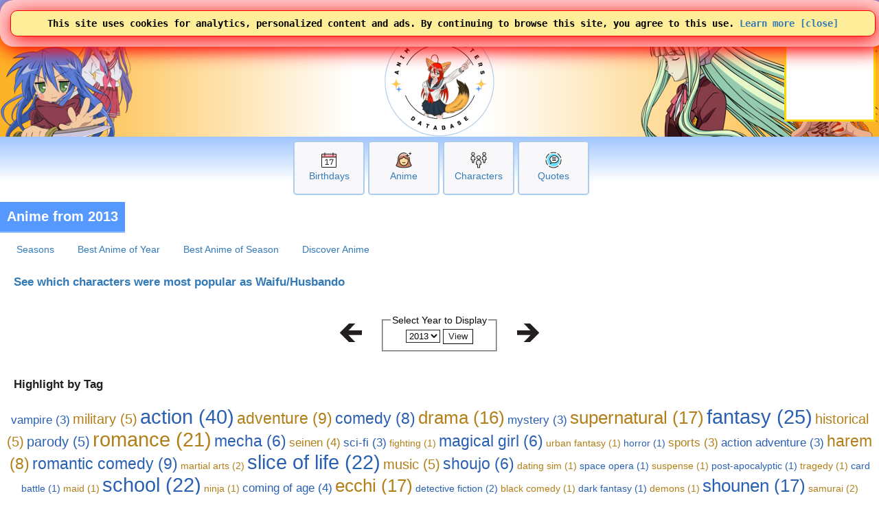

--- FILE ---
content_type: text/html; charset=UTF-8
request_url: https://www.animecharactersdatabase.com/animebyyear.php?year=2013
body_size: 77257
content:
<!doctype html>
<html LANG=en>
 <head>
  <title>Anime 2013</title>
  
  <link rel="stylesheet" media="all" href="acdb.css?v20260111-011">
  <script type="text/javascript" SRC="acdb.js?v=v20260111-011"></script>
  
  <meta name="description" content="Identify and discover animated characters through our visual search; mini-games, quotes, cosplay and more! Claim an anime girl as your waifu." />
  <meta name="keywords" content="cosplay, anime, manga, videogames, cosplaygirl, cosplayboy, cosplaying, anime girl, anime girls, anime characters, anime hair, anime eyes, anime boy, waifu, husbando, acdb, Anime, Characters" />
  <meta http-equiv="CONTENT-TYPE" content="text/html; charset=utf-8" />


<!-- generics -->
<link rel="icon" href="/img/2025logo-32.png" sizes="32x32">
<link rel="icon" href="/img/2025logo-57.png" sizes="57x57">
<link rel="icon" href="/img/2025logo-76.png" sizes="76x76">
<link rel="icon" href="/img/2025logo-96.png" sizes="96x96">
<link rel="icon" href="/img/2025logo-128.png" sizes="128x128">
<link rel="icon" href="/img/2025logo-192.png" sizes="192x192">
<link rel="icon" href="/img/2025logo-228.png" sizes="228x228">

<!-- Android -->
<link rel="shortcut icon" sizes="196x196" href="/img/2025logo-196.png">

<!-- iOS -->
<link rel="apple-touch-icon" href="/img/2025logo-120.png" sizes="120x120">
<link rel="apple-touch-icon" href="/img/2025logo-152.png" sizes="152x152">
<link rel="apple-touch-icon" href="/img/2025logo-180.png" sizes="180x180">

<!-- Windows 8 IE 10-->
<meta name="msapplication-TileColor" content="#FFFFFF">
<meta name="msapplication-TileImage" content="/img/2025logo-144.png">


<!-- Google tag (gtag.js) -->
<script async src="https://www.googletagmanager.com/gtag/js?id=G-GP1B81CZQH"></script>
<script>
  window.dataLayer = window.dataLayer || [];
  function gtag(){dataLayer.push(arguments);}
  gtag('js', new Date());

  gtag('config', 'G-GP1B81CZQH');
  gtag('set', 'allow_google_signals', true);
</script>

  <meta name="viewport" content="width=device-width,initial-scale=1" />
  <meta property="og:image" content="/img/2025logo-228.png" />
  
<style type="text/css">
div.mainlogo {
position:relative;
height:200px;
background:url(https://www.animecharactersdatabase.com/bg/2025-acdb-160logo.png) center top no-repeat;
padding:0 5px;
}

@media all and (min-width: 600px) {
div.mainlogo {
background: url(https://www.animecharactersdatabase.com/bg/2021top1.png) left center no-repeat,
url(https://www.animecharactersdatabase.com/bg/2025-acdb-160logo.png) center top no-repeat,
url(https://www.animecharactersdatabase.com/bg/2021top6.png) right center no-repeat,
url(https://www.animecharactersdatabase.com/bg/2021top5.png) right center no-repeat;
 }
}

</style>
<!-- Ads by AnyMind -->
<script type="application/javascript" src="//anymind360.com/js/9389/ats.js"></script>
<script async src="https://fundingchoicesmessages.google.com/i/pub-1275073712703306?ers=1" nonce="hElsTqFG1yk2lYeIC2sH5A"></script><script nonce="hElsTqFG1yk2lYeIC2sH5A">(function() {function signalGooglefcPresent() {if (!window.frames['googlefcPresent']) {if (document.body) {const iframe = document.createElement('iframe'); iframe.style = 'width: 0; height: 0; border: none; z-index: -1000; left: -1000px; top: -1000px;'; iframe.style.display = 'none'; iframe.name = 'googlefcPresent'; document.body.appendChild(iframe);} else {setTimeout(signalGooglefcPresent, 0);}}}signalGooglefcPresent();})();</script>
 </head>
 <body id="body" style="background-image: linear-gradient( 180deg, white 100px, #6ea8ff 125px, white 225px);">

<TABLE class="zero bg2" style="width: 100%;
	font-family: arial;
	font-weight: 750;
	
	text-shadow: 2px 2px #000000;
	color: #ffc655;
	padding: 4px 5px 5px 5px;">
 <TR>
  <TD style="text-align: left;">

 <SPAN title="Menu" alt="Menu" style="font-size: 24px; cursor: pointer; padding-right: 5px;" onclick="openthemenu();">&#9776;</SPAN>

 <SPAN id="mobilelogoheader">
 <A style="font-size: 24px; color: #ffc655;" href="index.php" title="Anime Characters Database">ACDB</A>


 <A style="cursor: pointer; font-family: sans-serif; font-weight: normal; text-shadow: 0 0; color: #fff;" href="login.php#frame1content">&nbsp;Log In</A>
<form style="display: inline;" >
<select name="newlangid" onChange="changeLanguage(this.value);" style="font-size: 20px; 	font-family: arial;
	font-weight: 750;">
      <option value="1" selected='selected'> English </option>
      <option value="2"> Japanese </option>
      <option value="3"> Chinese </option>
      <option value="4"> French </option>
      <option value="5"> German </option>
      <option value="6"> Korean </option>
      <option value="7"> Spanish </option>
      <option value="14"> Russian </option>
      <option value="15"> Portuguese </option>
</select>
</form>



 </SPAN>

<FORM id="topsearchform1" ACTION="searchall.php" class="zero right" style="float: right; display: none;">
 <SELECT onChange="changesearch1();" ID="searchin1" NAME="in" class="point bgw fg5 pad5" style="width: 105px;">
      <option value="all"> All </option>
      <option value="characters"> Characters </option>
      <option value="titles"> Anime </option>
      <option value="v"> Voice </option>
      <option value="studio"> Studios </option>
      <option value="members"> Members </option>
      <option value="edname"> Extra Details Label </option>
      <option value="edvalue"> Extra Details Value </option>
      <option value="ctags"> Tags </option>
      <option value="ptags"> Genre </option>
      <option value="quotes"> Quotes </option>
      <option value="relations"> Relations </option>
 </SELECT> <INPUT class="bo1 bgw fg2 pad5" placeholder="Search" style="border-width: 2px; width: 150px; border-radius: 0 2em 2em 0;" autocomplete="off" id=theinput_top1 TYPE=SEARCH onkeyup='whattyped_top()' NAME=sq VALUE="">
</FORM>

<img id="secondsearchicon" src="https://ami.animecharactersdatabase.com/oxygen/48x48/actions/page-zoom.png" alt="Search" style="margin-right: 15px; float: right; height: 24px; width: 24px;" class="point" onClick="showhide2('topsearchform1'); showhide2('secondsearchicon'); showhide('mobilelogoheader'); document.getElementById('theinput_top1').focus(); ">

  </TD>
 </TR>
</TABLE>
<div id=themenu style="display: none;"></div>
<div id=thebox_top></div>
<div class="sitecontainer" style="background-image: linear-gradient( 180deg, white 100px, #6ea8ff 125px, white 225px);">
<script>
function changeLanguage(landID) {

	if( landID == 1 )
		document.location = 'https://www.animecharactersdatabase.com/animebyyear.php?year=2013';
	if( landID == 2 )
		document.location = 'https://www.animecharactersdatabase.com/jp/animebyyear.php?year=2013';
	if( landID == 3 )
		document.location = 'https://www.animecharactersdatabase.com/cn/animebyyear.php?year=2013';
	if( landID == 4 )
		document.location = 'https://www.animecharactersdatabase.com/fr/animebyyear.php?year=2013';
	if( landID == 5 )
		document.location = 'https://www.animecharactersdatabase.com/ge/animebyyear.php?year=2013';
	if( landID == 6 )
		document.location = 'https://www.animecharactersdatabase.com/kr/animebyyear.php?year=2013';
	if( landID == 7 )
		document.location = 'https://www.animecharactersdatabase.com/sp/animebyyear.php?year=2013';

	if( landID == 14 )
		document.location = 'https://www.animecharactersdatabase.com/ru/animebyyear.php?year=2013';
	if( landID == 15 )
		document.location = 'https://www.animecharactersdatabase.com/br/animebyyear.php?year=2013';

}
</script>
<main>


<table style="z-index: 99; position: absolute; right: 0; width: auto;" class="">
<tr>
<td style="color: gold; background: white; border: 3px solid gold; width: 125px; height: 125px;"><script async type="text/javascript" src="https://www.comicad.net/r/MZxRVQ6nEj/"></script></td>
</table>

<div style="background-image: linear-gradient( 90deg, #fdb327 2%, white 40%, white 55%, #fdb327 98% );">
<div id=main1 class="c4 b2 bo5 mainlogo" style="height: 160px; border-width: 0 0 0 0;">



</div>
</div>
<div class="box-big" style="margin-top: 6px;">
  <div>
<P><A href="birthdays.php?today"><IMG src="https://ami.animecharactersdatabase.com/2025icons/Calendar-Date--Streamline-Ultimate.png" alt="Birthdays"></a><BR><A href="birthdays.php?today">Birthdays</a></div>
  <div>
<P><A href="sort_series.php?mts=2"><IMG src="https://ami.animecharactersdatabase.com/2025icons/Retouch-Face--Streamline-Ultimate.png" alt="Anime"></a><BR><A href="sort_series.php?mts=2">Anime</a></div>
  <div>
<P><A href="ux_search.php"><IMG src="https://ami.animecharactersdatabase.com/2025icons/Multiple-Users-2--Streamline-Ultimate.png" alt="Characters"></a><BR><A href="ux_search.php">Characters</a></div>
  <div>
<P><A href="quotesbycharacter.php"><IMG src="https://ami.animecharactersdatabase.com/2025icons/Messages-Bubble-Text--Streamline-Ultimate.png" alt="Quotes"></a><BR><A href="quotesbycharacter.php">Quotes</a></div>
</div>
<A name="frame1top"></A>
<div class=flexcontainer style="">
<DIV  class="flexitem c4 b2" title="Identify and discover animated characters through our visual search; mini-games, quotes, cosplay and more! Claim an anime girl as your waifu." style="  margin-left: 0; padding: 0 0;">
<H1 class="c4 frameheader" style="text-align: left; padding: 10px 10px ; font-size: 20px;  border: 2px solid rgba(255,255,255,0.35); border-width: 0 0 2px 0;
  font-weight: 600;">
 Anime from 2013
</H1>
</DIV>
</div>
<DIV id="mainframe1" class=outframe>

<DIV id=ulmenu>
 <UL>
  <LI><A href="seasons.php">Seasons</A>
  <LI><A href="bestanimeofyear.php">Best Anime of Year</A>
  <LI><A href="bestanimeofseason.php">Best Anime of Season</A>
  <LI><A href="discoveranime.php">Discover Anime</A>
 </UL>
</DIV><H3><A href="animebyyear.php?year=2013&amp;characters">See which characters were most popular as Waifu/Husbando </A></H3>
<DIV>
<TABLE>
 <TR>
  <TD>
<a href="animebyyear.php?year=2012">
 <img alt="Previous Year" class=noborder src="https://ami.animecharactersdatabase.com/bg/back.gif" title="2012 (164)">
</a></TD>
  <TD>
 <FORM ACTION=animebyyear.php>
  <FIELDSET>
   <LEGEND>Select Year to Display</LEGEND>

<SELECT NAME=year>
      <option value="2028"> 2028 </option>
      <option value="2027"> 2027 </option>
      <option value="2026"> 2026 </option>
      <option value="2025"> 2025 </option>
      <option value="2024"> 2024 </option>
      <option value="2023"> 2023 </option>
      <option value="2022"> 2022 </option>
      <option value="2021"> 2021 </option>
      <option value="2020"> 2020 </option>
      <option value="2019"> 2019 </option>
      <option value="2018"> 2018 </option>
      <option value="2017"> 2017 </option>
      <option value="2016"> 2016 </option>
      <option value="2015"> 2015 </option>
      <option value="2014"> 2014 </option>
      <option value="2013" selected='selected'> 2013 </option>
      <option value="2012"> 2012 </option>
      <option value="2011"> 2011 </option>
      <option value="2010"> 2010 </option>
      <option value="2009"> 2009 </option>
      <option value="2008"> 2008 </option>
      <option value="2007"> 2007 </option>
      <option value="2006"> 2006 </option>
      <option value="2005"> 2005 </option>
      <option value="2004"> 2004 </option>
      <option value="2003"> 2003 </option>
      <option value="2002"> 2002 </option>
      <option value="2001"> 2001 </option>
      <option value="2000"> 2000 </option>
      <option value="1999"> 1999 </option>
      <option value="1998"> 1998 </option>
      <option value="1997"> 1997 </option>
      <option value="1996"> 1996 </option>
      <option value="1995"> 1995 </option>
      <option value="1994"> 1994 </option>
      <option value="1993"> 1993 </option>
      <option value="1992"> 1992 </option>
      <option value="1991"> 1991 </option>
</SELECT>

<INPUT TYPE=SUBMIT VALUE=View>
</FIELDSET>
</FORM>
</TD>
<TD>
<a href="animebyyear.php?year=2014">
 <img alt="Next Year" class=noborder src="https://ami.animecharactersdatabase.com/bg/next.gif" title="2014 (166)">
</a></TD>
</TABLE>
</DIV><H3>Highlight by Tag</H3>
  <A style="font-size: 1.2em; color: #2a60b2; " href="animebyyear.php?year=2013&amp;tagid=48">vampire (3)</A>  

  <A style="font-size: 1.4em; color: #b27f18; " href="animebyyear.php?year=2013&amp;tagid=87">military (5)</A>  

  <A style="font-size: 2em; color: #2a60b2; " href="animebyyear.php?year=2013&amp;tagid=113">action (40)</A>  

  <A style="font-size: 1.6em; color: #b27f18; " href="animebyyear.php?year=2013&amp;tagid=114">adventure (9)</A>  

  <A style="font-size: 1.6em; color: #2a60b2; " href="animebyyear.php?year=2013&amp;tagid=115">comedy (8)</A>  

  <A style="font-size: 1.8em; color: #b27f18; " href="animebyyear.php?year=2013&amp;tagid=116">drama (16)</A>  

  <A style="font-size: 1.2em; color: #2a60b2; " href="animebyyear.php?year=2013&amp;tagid=117">mystery (3)</A>  

  <A style="font-size: 1.8em; color: #b27f18; " href="animebyyear.php?year=2013&amp;tagid=118">supernatural (17)</A>  

  <A style="font-size: 2em; color: #2a60b2; " href="animebyyear.php?year=2013&amp;tagid=119">fantasy (25)</A>  

  <A style="font-size: 1.4em; color: #b27f18; " href="animebyyear.php?year=2013&amp;tagid=121">historical (5)</A>  

  <A style="font-size: 1.4em; color: #2a60b2; " href="animebyyear.php?year=2013&amp;tagid=122">parody (5)</A>  

  <A style="font-size: 2em; color: #b27f18; " href="animebyyear.php?year=2013&amp;tagid=125">romance (21)</A>  

  <A style="font-size: 1.6em; color: #2a60b2; " href="animebyyear.php?year=2013&amp;tagid=138">mecha (6)</A>  

  <A style="font-size: 1.2em; color: #b27f18; " href="animebyyear.php?year=2013&amp;tagid=145">seinen (4)</A>  

  <A style="font-size: 1.2em; color: #2a60b2; " href="animebyyear.php?year=2013&amp;tagid=146">sci-fi (3)</A>  

  <A style="font-size: 1.0em; color: #b27f18; " href="animebyyear.php?year=2013&amp;tagid=196">fighting (1)</A>  

  <A style="font-size: 1.6em; color: #2a60b2; " href="animebyyear.php?year=2013&amp;tagid=199">magical girl (6)</A>  

  <A style="font-size: 1.0em; color: #b27f18; " href="animebyyear.php?year=2013&amp;tagid=200">urban fantasy (1)</A>  

  <A style="font-size: 1.0em; color: #2a60b2; " href="animebyyear.php?year=2013&amp;tagid=203">horror (1)</A>  

  <A style="font-size: 1.2em; color: #b27f18; " href="animebyyear.php?year=2013&amp;tagid=204">sports (3)</A>  

  <A style="font-size: 1.2em; color: #2a60b2; " href="animebyyear.php?year=2013&amp;tagid=209">action adventure (3)</A>  

  <A style="font-size: 1.6em; color: #b27f18; " href="animebyyear.php?year=2013&amp;tagid=215">harem (8)</A>  

  <A style="font-size: 1.6em; color: #2a60b2; " href="animebyyear.php?year=2013&amp;tagid=216">romantic comedy (9)</A>  

  <A style="font-size: 1.0em; color: #b27f18; " href="animebyyear.php?year=2013&amp;tagid=223">martial arts (2)</A>  

  <A style="font-size: 2em; color: #2a60b2; " href="animebyyear.php?year=2013&amp;tagid=232">slice of life (22)</A>  

  <A style="font-size: 1.4em; color: #b27f18; " href="animebyyear.php?year=2013&amp;tagid=241">music (5)</A>  

  <A style="font-size: 1.6em; color: #2a60b2; " href="animebyyear.php?year=2013&amp;tagid=252">shoujo (6)</A>  

  <A style="font-size: 1.0em; color: #b27f18; " href="animebyyear.php?year=2013&amp;tagid=263">dating sim (1)</A>  

  <A style="font-size: 1.0em; color: #2a60b2; " href="animebyyear.php?year=2013&amp;tagid=274">space opera (1)</A>  

  <A style="font-size: 1.0em; color: #b27f18; " href="animebyyear.php?year=2013&amp;tagid=283">suspense (1)</A>  

  <A style="font-size: 1.0em; color: #2a60b2; " href="animebyyear.php?year=2013&amp;tagid=296">post-apocalyptic (1)</A>  

  <A style="font-size: 1.0em; color: #b27f18; " href="animebyyear.php?year=2013&amp;tagid=297">tragedy (1)</A>  

  <A style="font-size: 1.0em; color: #2a60b2; " href="animebyyear.php?year=2013&amp;tagid=329">card battle (1)</A>  

  <A style="font-size: 1.0em; color: #b27f18; " href="animebyyear.php?year=2013&amp;tagid=347">maid (1)</A>  

  <A style="font-size: 2em; color: #2a60b2; " href="animebyyear.php?year=2013&amp;tagid=355">school (22)</A>  

  <A style="font-size: 1.0em; color: #b27f18; " href="animebyyear.php?year=2013&amp;tagid=360">ninja (1)</A>  

  <A style="font-size: 1.2em; color: #2a60b2; " href="animebyyear.php?year=2013&amp;tagid=375">coming of age (4)</A>  

  <A style="font-size: 1.8em; color: #b27f18; " href="animebyyear.php?year=2013&amp;tagid=379">ecchi (17)</A>  

  <A style="font-size: 1.0em; color: #2a60b2; " href="animebyyear.php?year=2013&amp;tagid=385">detective fiction (2)</A>  

  <A style="font-size: 1.0em; color: #b27f18; " href="animebyyear.php?year=2013&amp;tagid=386">black comedy (1)</A>  

  <A style="font-size: 1.0em; color: #2a60b2; " href="animebyyear.php?year=2013&amp;tagid=404">dark fantasy (1)</A>  

  <A style="font-size: 1.0em; color: #b27f18; " href="animebyyear.php?year=2013&amp;tagid=422">demons (1)</A>  

  <A style="font-size: 1.8em; color: #2a60b2; " href="animebyyear.php?year=2013&amp;tagid=493">shounen (17)</A>  

  <A style="font-size: 1.0em; color: #b27f18; " href="animebyyear.php?year=2013&amp;tagid=503">samurai (2)</A>  

  <A style="font-size: 1.0em; color: #2a60b2; " href="animebyyear.php?year=2013&amp;tagid=590">superhero (2)</A>  

  <A style="font-size: 1.4em; color: #b27f18; " href="animebyyear.php?year=2013&amp;tagid=591">super power (5)</A>  

  <A style="font-size: 1.0em; color: #2a60b2; " href="animebyyear.php?year=2013&amp;tagid=617">magic (2)</A>  

  <A style="font-size: 1.0em; color: #b27f18; " href="animebyyear.php?year=2013&amp;tagid=677">game (2)</A>  

  <A style="font-size: 1.0em; color: #2a60b2; " href="animebyyear.php?year=2013&amp;tagid=680">medieval (1)</A>  

  <A style="font-size: 1.0em; color: #b27f18; " href="animebyyear.php?year=2013&amp;tagid=768">angels (1)</A>  

  <A style="font-size: 1.0em; color: #2a60b2; " href="animebyyear.php?year=2013&amp;tagid=862">time travel (2)</A>  

  <A style="font-size: 1.0em; color: #b27f18; " href="animebyyear.php?year=2013&amp;tagid=865">fighting heroine (1)</A>  

  <A style="font-size: 1.0em; color: #2a60b2; " href="animebyyear.php?year=2013&amp;tagid=896">futuristic (1)</A>  

  <A style="font-size: 1.6em; color: #b27f18; " href="animebyyear.php?year=2013&amp;tagid=944">idol (6)</A>  

  <A style="font-size: 1.0em; color: #2a60b2; " href="animebyyear.php?year=2013&amp;tagid=1017">soccer (1)</A>  

  <A style="font-size: 1.6em; color: #b27f18; " href="animebyyear.php?year=2013&amp;tagid=1045">short episodes (6)</A>  

  <A style="font-size: 1.0em; color: #2a60b2; " href="animebyyear.php?year=2013&amp;tagid=1046">kids (1)</A>  

  <A style="font-size: 1.0em; color: #b27f18; " href="animebyyear.php?year=2013&amp;tagid=1071">warships (1)</A>  

  <A style="font-size: 1.0em; color: #2a60b2; " href="animebyyear.php?year=2013&amp;tagid=1072">anthropomorphism (1)</A>  

  <A style="font-size: 1.2em; color: #b27f18; " href="animebyyear.php?year=2013&amp;tagid=1094">isekai (4)</A>  

  <A style="font-size: 1.0em; color: #2a60b2; " href="animebyyear.php?year=2013&amp;tagid=1129">iyashikei (1)</A>  

  <A style="font-size: 1.2em; color: #b27f18; " href="animebyyear.php?year=2013&amp;tagid=1131">workplace (4)</A>  

<DIV id=tile1>
 <UL>
 <li style="border-width: 0; width: 150px; ">
  <A href="source.php?id=103974"><IMG src="https://ami.animecharactersdatabase.com/productimages/u/5688-1335181605.jpg" ALT="" class="thumb150"></A>
  <div class=tile1bottom style="border-style: none;"><A style="" href="source.php?id=103974">A Certain Scientific Railgun S</A></div>
 </li>


 <li style="border-width: 0; width: 150px; ">
  <A href="source.php?id=101114"><IMG src="https://ami.animecharactersdatabase.com/productimages/u/5688-1309993840.jpg" ALT="" class="thumb150"></A>
  <div class=tile1bottom style="border-style: none;"><A style="" href="source.php?id=101114">A Town Where You Live</A></div>
 </li>


 <li style="border-width: 0; width: 150px; ">
  <A href="source.php?id=103591"><IMG src="https://ami.animecharactersdatabase.com/productimages/u/1-1303115384.png" ALT="" class="thumb150"></A>
  <div class=tile1bottom style="border-style: none;"><A style="" href="source.php?id=103591">Absolute Defense Leviathan</A></div>
 </li>


 <li style="border-width: 0; width: 150px; ">
  <A href="source.php?id=103820"><IMG src="https://ami.animecharactersdatabase.com/productimages/u/11498-261340317.jpg" ALT="" class="thumb150"></A>
  <div class=tile1bottom style="border-style: none;"><A style="" href="source.php?id=103820">Ace of Diamond</A></div>
 </li>


 <li style="border-width: 0; width: 150px; ">
  <A href="source.php?id=103588"><IMG src="https://ami.animecharactersdatabase.com/productimages/u/5524-1352742060.png" ALT="" class="thumb150"></A>
  <div class=tile1bottom style="border-style: none;"><A style="" href="source.php?id=103588">Aiura</A></div>
 </li>


 <li style="border-width: 0; width: 150px; ">
  <A href="source.php?id=103330"><IMG src="https://ami.animecharactersdatabase.com/productimages/u/5524-876132021.jpg" ALT="" class="thumb150"></A>
  <div class=tile1bottom style="border-style: none;"><A style="" href="source.php?id=103330">AKB0048 Next Stage</A></div>
 </li>


 <li style="border-width: 0; width: 150px; ">
  <A href="source.php?id=103633"><IMG src="https://ami.animecharactersdatabase.com/productimages/u/5688-1323241055.jpg" ALT="" class="thumb150"></A>
  <div class=tile1bottom style="border-style: none;"><A style="" href="source.php?id=103633">Angel's Drop</A></div>
 </li>


 <li style="border-width: 0; width: 150px; ">
  <A href="source.php?id=102693"><IMG src="https://ami.animecharactersdatabase.com/productimages/u/5688-1576754043.jpg" ALT="" class="thumb150"></A>
  <div class=tile1bottom style="border-style: none;"><A style="" href="source.php?id=102693">Arata: The Legend</A></div>
 </li>


 <li style="border-width: 0; width: 150px; ">
  <A href="source.php?id=103778"><IMG src="https://ami.animecharactersdatabase.com/productimages/u/11498-247360502.jpg" ALT="" class="thumb150"></A>
  <div class=tile1bottom style="border-style: none;"><A style="" href="source.php?id=103778">Arpeggio of Blue Steel: Ars Nova</A></div>
 </li>


 <li style="border-width: 0; width: 150px; ">
  <A href="source.php?id=105964"><IMG src="https://ami.animecharactersdatabase.com/productimages/u/5688-1099364876.jpg" ALT="" class="thumb150"></A>
  <div class=tile1bottom style="border-style: none;"><A style="" href="source.php?id=105964">Attack on Titan</A></div>
 </li>


 <li style="border-width: 0; width: 150px; ">
  <A href="source.php?id=103343"><IMG src="https://ami.animecharactersdatabase.com/productimages/u/5524-431752630.jpg" ALT="" class="thumb150"></A>
  <div class=tile1bottom style="border-style: none;"><A style="" href="source.php?id=103343">Bakumatsu Gijinden Roman</A></div>
 </li>


 <li style="border-width: 0; width: 150px; ">
  <A href="source.php?id=103762"><IMG src="https://ami.animecharactersdatabase.com/productimages/u/5688-289749520.jpg" ALT="" class="thumb150"></A>
  <div class=tile1bottom style="border-style: none;"><A style="" href="source.php?id=103762">Bas-Ket-Ball! SS</A></div>
 </li>


 <li style="border-width: 0; width: 150px; ">
  <A href="source.php?id=101343"><IMG src="https://ami.animecharactersdatabase.com/productimages/u/5688-1445961669.jpg" ALT="" class="thumb150"></A>
  <div class=tile1bottom style="border-style: none;"><A style="" href="source.php?id=101343">Battle Spirits: Saikyou Ginga Ultimate Zero</A></div>
 </li>


 <li style="border-width: 0; width: 150px; ">
  <A href="source.php?id=103801"><IMG src="https://ami.animecharactersdatabase.com/productimages/u/11498-1534284770.jpg" ALT="" class="thumb150"></A>
  <div class=tile1bottom style="border-style: none;"><A style="" href="source.php?id=103801">Beyond the Boundary</A></div>
 </li>


 <li style="border-width: 0; width: 150px; ">
  <A href="source.php?id=103748"><IMG src="https://ami.animecharactersdatabase.com/productimages/u/5688-84505707.jpg" ALT="" class="thumb150"></A>
  <div class=tile1bottom style="border-style: none;"><A style="" href="source.php?id=103748">BlazBlue Alter Memory</A></div>
 </li>


 <li style="border-width: 0; width: 150px; ">
  <A href="source.php?id=102546"><IMG src="https://ami.animecharactersdatabase.com/productimages/u/11498-1708118304.jpg" ALT="" class="thumb150"></A>
  <div class=tile1bottom style="border-style: none;"><A style="" href="source.php?id=102546">Blood Lad</A></div>
 </li>


 <li style="border-width: 0; width: 150px; ">
  <A href="source.php?id=103335"><IMG src="https://ami.animecharactersdatabase.com/productimages/u/5524-1546148434.jpg" ALT="" class="thumb150"></A>
  <div class=tile1bottom style="border-style: none;"><A style="" href="source.php?id=103335">Cardfight!! Vanguard: Link Joker</A></div>
 </li>


 <li style="border-width: 0; width: 150px; ">
  <A href="source.php?id=103332"><IMG src="https://ami.animecharactersdatabase.com/productimages/u/5524-1322171423.jpg" ALT="" class="thumb150"></A>
  <div class=tile1bottom style="border-style: none;"><A style="" href="source.php?id=103332">Chihayafuru 2</A></div>
 </li>


 <li style="border-width: 0; width: 150px; ">
  <A href="source.php?id=103745"><IMG src="https://ami.animecharactersdatabase.com/productimages/u/11498-109044711.jpg" ALT="" class="thumb150"></A>
  <div class=tile1bottom style="border-style: none;"><A style="" href="source.php?id=103745">Chronicles of the Going Home Club</A></div>
 </li>


 <li style="border-width: 0; width: 150px; ">
  <A href="source.php?id=103826"><IMG src="https://ami.animecharactersdatabase.com/productimages/u/11498-1364303810.jpg" ALT="" class="thumb150"></A>
  <div class=tile1bottom style="border-style: none;"><A style="" href="source.php?id=103826">Coppelion</A></div>
 </li>


 <li style="border-width: 0; width: 150px; ">
  <A href="source.php?id=103339"><IMG src="https://ami.animecharactersdatabase.com/productimages/u/5688-1505272398.jpg" ALT="" class="thumb150"></A>
  <div class=tile1bottom style="border-style: none;"><A style="" href="source.php?id=103339">Cuticle Detective Inaba</A></div>
 </li>


 <li style="border-width: 0; width: 150px; ">
  <A href="source.php?id=103329"><IMG src="https://ami.animecharactersdatabase.com/productimages/u/5524-355821989.jpg" ALT="" class="thumb150"></A>
  <div class=tile1bottom style="border-style: none;"><A style="" href="source.php?id=103329">D.C.III ~Da Capo III~</A></div>
 </li>


 <li style="border-width: 0; width: 150px; ">
  <A href="source.php?id=103561"><IMG src="https://ami.animecharactersdatabase.com/productimages/u/5688-1926945218.jpg" ALT="" class="thumb150"></A>
  <div class=tile1bottom style="border-style: none;"><A style="" href="source.php?id=103561">Dansai Bunri no Crime Edge</A></div>
 </li>


 <li style="border-width: 0; width: 150px; ">
  <A href="source.php?id=103167"><IMG src="https://ami.animecharactersdatabase.com/productimages/u/11498-1642884487.jpg" ALT="" class="thumb150"></A>
  <div class=tile1bottom style="border-style: none;"><A style="" href="source.php?id=103167">Date A Live</A></div>
 </li>


 <li style="border-width: 0; width: 150px; ">
  <A href="source.php?id=103740"><IMG src="https://ami.animecharactersdatabase.com/productimages/u/5688-1064930947.jpg" ALT="" class="thumb150"></A>
  <div class=tile1bottom style="border-style: none;"><A style="" href="source.php?id=103740">Day Break Illusion - Il Sole Penetra le Illusioni</A></div>
 </li>


 <li style="border-width: 0; width: 150px; ">
  <A href="source.php?id=103616"><IMG src="https://ami.animecharactersdatabase.com/productimages/u/9180-878327283.jpg" ALT="" class="thumb150"></A>
  <div class=tile1bottom style="border-style: none;"><A style="" href="source.php?id=103616">Devil Survivor 2: The Animation</A></div>
 </li>


 <li style="border-width: 0; width: 150px; ">
  <A href="source.php?id=103104"><IMG src="https://ami.animecharactersdatabase.com/productimages/u/5688-1103296057.png" ALT="" class="thumb150"></A>
  <div class=tile1bottom style="border-style: none;"><A style="" href="source.php?id=103104">Diabolik Lovers ~Haunted Dark Bridal~</A></div>
 </li>


 <li style="border-width: 0; width: 150px; ">
  <A href="source.php?id=100691"><IMG src="https://ami.animecharactersdatabase.com/productimages/u/5688-969556947.jpg" ALT="" class="thumb150"></A>
  <div class=tile1bottom style="border-style: none;"><A style="" href="source.php?id=100691">Dog & Scissors</A></div>
 </li>


 <li style="border-width: 0; width: 150px; ">
  <A href="source.php?id=102537"><IMG src="https://ami.animecharactersdatabase.com/productimages/u/5688-1984311332.jpg" ALT="" class="thumb150"></A>
  <div class=tile1bottom style="border-style: none;"><A style="" href="source.php?id=102537">Dokidoki! PreCure</A></div>
 </li>


 <li style="border-width: 0; width: 150px; ">
  <A href="source.php?id=103721"><IMG src="https://ami.animecharactersdatabase.com/productimages/u/67712-1915714971.jpg" ALT="" class="thumb150"></A>
  <div class=tile1bottom style="border-style: none;"><A style="" href="source.php?id=103721">Fantasista Doll</A></div>
 </li>


 <li style="border-width: 0; width: 150px; ">
  <A href="source.php?id=103767"><IMG src="https://ami.animecharactersdatabase.com/productimages/u/5688-590182879.jpg" ALT="" class="thumb150"></A>
  <div class=tile1bottom style="border-style: none;"><A style="" href="source.php?id=103767">Fate/kaleid liner Prisma Illya</A></div>
 </li>


 <li style="border-width: 0; width: 150px; ">
  <A href="source.php?id=103608"><IMG src="https://ami.animecharactersdatabase.com/productimages/u/9180-484938541.jpg" ALT="" class="thumb150"></A>
  <div class=tile1bottom style="border-style: none;"><A style="" href="source.php?id=103608">Flowers of Evil</A></div>
 </li>


 <li style="border-width: 0; width: 150px; ">
  <A href="source.php?id=103627"><IMG src="https://ami.animecharactersdatabase.com/productimages/u/8148-849294271.jpg" ALT="" class="thumb150"></A>
  <div class=tile1bottom style="border-style: none;"><A style="" href="source.php?id=103627">Free! Iwatobi Swim Club</A></div>
 </li>


 <li style="border-width: 0; width: 150px; ">
  <A href="source.php?id=104314"><IMG src="https://ami.animecharactersdatabase.com/productimages/u/9180-1670267396.jpg" ALT="" class="thumb150"></A>
  <div class=tile1bottom style="border-style: none;"><A style="" href="source.php?id=104314">Freezing Vibration</A></div>
 </li>


 <li style="border-width: 0; width: 150px; ">
  <A href="source.php?id=103752"><IMG src="https://ami.animecharactersdatabase.com/productimages/u/5688-82911362.jpg" ALT="" class="thumb150"></A>
  <div class=tile1bottom style="border-style: none;"><A style="" href="source.php?id=103752">Futari wa Milky Holmes (Sisters)</A></div>
 </li>


 <li style="border-width: 0; width: 150px; ">
  <A href="source.php?id=108186"><IMG src="https://ami.animecharactersdatabase.com/productimages/u/69407-1980493911.jpg" ALT="" class="thumb150"></A>
  <div class=tile1bottom style="border-style: none;"><A style="" href="source.php?id=108186">Gaist Crusher</A></div>
 </li>


 <li style="border-width: 0; width: 150px; ">
  <A href="source.php?id=103822"><IMG src="https://ami.animecharactersdatabase.com/productimages/u/11498-1954912086.jpg" ALT="" class="thumb150"></A>
  <div class=tile1bottom style="border-style: none;"><A style="" href="source.php?id=103822">Galilei Donna</A></div>
 </li>


 <li style="border-width: 0; width: 150px; ">
  <A href="source.php?id=103464"><IMG src="https://ami.animecharactersdatabase.com/productimages/u/5688-202128629.jpg" ALT="" class="thumb150"></A>
  <div class=tile1bottom style="border-style: none;"><A style="" href="source.php?id=103464">Gargantia on the Verdurous Planet</A></div>
 </li>


 <li style="border-width: 0; width: 150px; ">
  <A href="source.php?id=103732"><IMG src="https://ami.animecharactersdatabase.com/productimages/u/5688-309296924.jpg" ALT="" class="thumb150"></A>
  <div class=tile1bottom style="border-style: none;"><A style="" href="source.php?id=103732">Gatchaman Crowds</A></div>
 </li>


 <li style="border-width: 0; width: 150px; ">
  <A href="source.php?id=103736"><IMG src="https://ami.animecharactersdatabase.com/productimages/u/5688-2114648075.jpg" ALT="" class="thumb150"></A>
  <div class=tile1bottom style="border-style: none;"><A style="" href="source.php?id=103736">Genshiken Second Season</A></div>
 </li>


 <li style="border-width: 0; width: 150px; ">
  <A href="source.php?id=103563"><IMG src="https://ami.animecharactersdatabase.com/productimages/u/5688-1675715933.jpg" ALT="" class="thumb150"></A>
  <div class=tile1bottom style="border-style: none;"><A style="" href="source.php?id=103563">Ginga Kikoutai Majestic Prince</A></div>
 </li>


 <li style="border-width: 0; width: 150px; ">
  <A href="source.php?id=105345"><IMG src="https://ami.animecharactersdatabase.com/productimages/u/38889-727007419.jpg" ALT="" class="thumb150"></A>
  <div class=tile1bottom style="border-style: none;"><A style="" href="source.php?id=105345">Gintama: The Movie: The Final Chapter: Be Forever Yorozuya</A></div>
 </li>


 <li style="border-width: 0; width: 150px; ">
  <A href="source.php?id=103848"><IMG src="https://ami.animecharactersdatabase.com/productimages/u/5688-406712140.jpg" ALT="" class="thumb150"></A>
  <div class=tile1bottom style="border-style: none;"><A style="" href="source.php?id=103848">Golden Time</A></div>
 </li>


 <li style="border-width: 0; width: 150px; ">
  <A href="source.php?id=104054"><IMG src="https://ami.animecharactersdatabase.com/productimages/u/9180-397067420.png" ALT="" class="thumb150"></A>
  <div class=tile1bottom style="border-style: none;"><A style="" href="source.php?id=104054">Gundam Build Fighters</A></div>
 </li>


 <li style="border-width: 0; width: 150px; ">
  <A href="source.php?id=103331"><IMG src="https://ami.animecharactersdatabase.com/productimages/u/5524-1425717245.jpg" ALT="" class="thumb150"></A>
  <div class=tile1bottom style="border-style: none;"><A style="" href="source.php?id=103331">Haganai Next</A></div>
 </li>


 <li style="border-width: 0; width: 150px; ">
  <A href="source.php?id=103587"><IMG src="https://ami.animecharactersdatabase.com/productimages/u/1-1413528174.jpg" ALT="" class="thumb150"></A>
  <div class=tile1bottom style="border-style: none;"><A style="" href="source.php?id=103587">Haiyore! Nyaruko-san W</A></div>
 </li>


 <li style="border-width: 0; width: 150px; ">
  <A href="source.php?id=110166"><IMG src="https://ami.animecharactersdatabase.com/productimages/u/67712-101162799.jpg" ALT="" class="thumb150"></A>
  <div class=tile1bottom style="border-style: none;"><A style="" href="source.php?id=110166">Hajime no Ippo: Rising</A></div>
 </li>


 <li style="border-width: 0; width: 150px; ">
  <A href="source.php?id=103326"><IMG src="https://ami.animecharactersdatabase.com/productimages/u/67712-1681175203.png" ALT="" class="thumb150"></A>
  <div class=tile1bottom style="border-style: none;"><A style="" href="source.php?id=103326">Hakkenden: Eight Dogs of the East</A></div>
 </li>


 <li style="border-width: 0; width: 150px; ">
  <A href="source.php?id=104381"><IMG src="https://ami.animecharactersdatabase.com/productimages/u/5688-1665518105.jpg" ALT="" class="thumb150"></A>
  <div class=tile1bottom style="border-style: none;"><A style="" href="source.php?id=104381">High School DxD BorN</A></div>
 </li>


 <li style="border-width: 0; width: 150px; ">
  <A href="source.php?id=103750"><IMG src="https://ami.animecharactersdatabase.com/productimages/u/5688-538502957.jpg" ALT="" class="thumb150"></A>
  <div class=tile1bottom style="border-style: none;"><A style="" href="source.php?id=103750">High School DxD NEW</A></div>
 </li>


 <li style="border-width: 0; width: 150px; ">
  <A href="source.php?id=100286"><IMG src="https://ami.animecharactersdatabase.com/productimages/u/5688-226694336.jpg" ALT="" class="thumb150"></A>
  <div class=tile1bottom style="border-style: none;"><A style="" href="source.php?id=100286">Hyakka Ryouran: Samurai Bride</A></div>
 </li>


 <li style="border-width: 0; width: 150px; ">
  <A href="source.php?id=103725"><IMG src="https://ami.animecharactersdatabase.com/productimages/u/5688-361324647.jpg" ALT="" class="thumb150"></A>
  <div class=tile1bottom style="border-style: none;"><A style="" href="source.php?id=103725">Hyperdimension Neptunia The Animation</A></div>
 </li>


 <li style="border-width: 0; width: 150px; ">
  <A href="source.php?id=103859"><IMG src="https://ami.animecharactersdatabase.com/productimages/u/9180-1721190637.jpg" ALT="" class="thumb150"></A>
  <div class=tile1bottom style="border-style: none;"><A style="" href="source.php?id=103859">I Couldn’t Become a Hero, So I Reluctantly Decided to Get a Job</A></div>
 </li>


 <li style="border-width: 0; width: 150px; ">
  <A href="source.php?id=103319"><IMG src="https://ami.animecharactersdatabase.com/productimages/u/5524-1996608835.jpg" ALT="" class="thumb150"></A>
  <div class=tile1bottom style="border-style: none;"><A style="" href="source.php?id=103319">I My Me</A></div>
 </li>


 <li style="border-width: 0; width: 150px; ">
  <A href="source.php?id=103724"><IMG src="https://ami.animecharactersdatabase.com/productimages/u/9180-1418121813.jpg" ALT="" class="thumb150"></A>
  <div class=tile1bottom style="border-style: none;"><A style="" href="source.php?id=103724">Inazuma Eleven GO: Galaxy</A></div>
 </li>


 <li style="border-width: 0; width: 150px; ">
  <A href="source.php?id=103807"><IMG src="https://ami.animecharactersdatabase.com/productimages/u/5688-442950372.jpg" ALT="" class="thumb150"></A>
  <div class=tile1bottom style="border-style: none;"><A style="" href="source.php?id=103807">Infinite Stratos 2</A></div>
 </li>


 <li style="border-width: 0; width: 150px; ">
  <A href="source.php?id=196"><IMG src="https://ami.animecharactersdatabase.com/productimages/u/5688-935196839.jpg" ALT="" class="thumb150"></A>
  <div class=tile1bottom style="border-style: none;"><A style="" href="source.php?id=196">Ishida to Asakura</A></div>
 </li>


 <li style="border-width: 0; width: 150px; ">
  <A href="source.php?id=103718"><IMG src="https://ami.animecharactersdatabase.com/productimages/u/11498-459836.jpg" ALT="" class="thumb150"></A>
  <div class=tile1bottom style="border-style: none;"><A style="" href="source.php?id=103718">It's Not My Fault That I'm Not Popular!</A></div>
 </li>


 <li style="border-width: 0; width: 150px; ">
  <A href="source.php?id=104435"><IMG src="https://ami.animecharactersdatabase.com/productimages/u/11498-11730051.jpg" ALT="" class="thumb150"></A>
  <div class=tile1bottom style="border-style: none;"><A style="" href="source.php?id=104435">Jewelpet Happiness</A></div>
 </li>


 <li style="border-width: 0; width: 150px; ">
  <A href="source.php?id=103448"><IMG src="https://ami.animecharactersdatabase.com/productimages/u/9180-553467604.jpg" ALT="" class="thumb150"></A>
  <div class=tile1bottom style="border-style: none;"><A style="" href="source.php?id=103448">Karneval</A></div>
 </li>


 <li style="border-width: 0; width: 150px; ">
  <A href="source.php?id=103808"><IMG src="https://ami.animecharactersdatabase.com/productimages/u/5688-1227932079.jpg" ALT="" class="thumb150"></A>
  <div class=tile1bottom style="border-style: none;"><A style="" href="source.php?id=103808">Kill la Kill</A></div>
 </li>


 <li style="border-width: 0; width: 150px; ">
  <A href="source.php?id=103746"><IMG src="https://ami.animecharactersdatabase.com/productimages/u/67712-906713250.png" ALT="" class="thumb150"></A>
  <div class=tile1bottom style="border-style: none;"><A style="" href="source.php?id=103746">Kingdom Season 2</A></div>
 </li>


 <li style="border-width: 0; width: 150px; ">
  <A href="source.php?id=102132"><IMG src="https://ami.animecharactersdatabase.com/productimages/u/5688-258978845.jpg" ALT="" class="thumb150"></A>
  <div class=tile1bottom style="border-style: none;"><A style="" href="source.php?id=102132">Kiniro Mosaic</A></div>
 </li>


 <li style="border-width: 0; width: 150px; ">
  <A href="source.php?id=103334"><IMG src="https://ami.animecharactersdatabase.com/productimages/u/5524-1146338611.jpg" ALT="" class="thumb150"></A>
  <div class=tile1bottom style="border-style: none;"><A style="" href="source.php?id=103334">Kotoura-san</A></div>
 </li>


 <li style="border-width: 0; width: 150px; ">
  <A href="source.php?id=102321"><IMG src="https://ami.animecharactersdatabase.com/productimages/u/5688-622444673.jpg" ALT="" class="thumb150"></A>
  <div class=tile1bottom style="border-style: none;"><A style="" href="source.php?id=102321">Kuroko's Basketball S2</A></div>
 </li>


 <li style="border-width: 0; width: 150px; ">
  <A href="source.php?id=109365"><IMG src="https://ami.animecharactersdatabase.com/productimages/u/36226-514404461.png" ALT="" class="thumb150"></A>
  <div class=tile1bottom style="border-style: none;"><A style="" href="source.php?id=109365">LINE OFFLINE: Salaryman</A></div>
 </li>


 <li style="border-width: 0; width: 150px; ">
  <A href="source.php?id=109364"><IMG src="https://ami.animecharactersdatabase.com/productimages/u/36226-1230447859.png" ALT="" class="thumb150"></A>
  <div class=tile1bottom style="border-style: none;"><A style="" href="source.php?id=109364">LINE TOWN</A></div>
 </li>


 <li style="border-width: 0; width: 150px; ">
  <A href="source.php?id=102804"><IMG src="https://ami.animecharactersdatabase.com/productimages/u/5688-611432721.jpg" ALT="" class="thumb150"></A>
  <div class=tile1bottom style="border-style: none;"><A style="" href="source.php?id=102804">Log Horizon</A></div>
 </li>


 <li style="border-width: 0; width: 150px; ">
  <A href="source.php?id=100001"><IMG src="https://ami.animecharactersdatabase.com/productimages/u/5688-624440965.jpg" ALT="" class="thumb150"></A>
  <div class=tile1bottom style="border-style: none;"><A style="" href="source.php?id=100001">Love Lab</A></div>
 </li>


 <li style="border-width: 0; width: 150px; ">
  <A href="source.php?id=103317"><IMG src="https://ami.animecharactersdatabase.com/productimages/u/5524-1668513124.jpg" ALT="" class="thumb150"></A>
  <div class=tile1bottom style="border-style: none;"><A style="" href="source.php?id=103317">Love Live! School Idol Project</A></div>
 </li>


 <li style="border-width: 0; width: 150px; ">
  <A href="source.php?id=102896"><IMG src="https://ami.animecharactersdatabase.com/productimages/u/5688-2107620691.jpg" ALT="" class="thumb150"></A>
  <div class=tile1bottom style="border-style: none;"><A style="" href="source.php?id=102896">Magi: The Kingdom of Magic</A></div>
 </li>


 <li style="border-width: 0; width: 150px; ">
  <A href="source.php?id=103809"><IMG src="https://ami.animecharactersdatabase.com/productimages/u/11498-912434403.jpg" ALT="" class="thumb150"></A>
  <div class=tile1bottom style="border-style: none;"><A style="" href="source.php?id=103809">Maji de Otaku na English! Ribbon-chan: Eigo de Tatakau Mahou Shoujo</A></div>
 </li>


 <li style="border-width: 0; width: 150px; ">
  <A href="source.php?id=103693"><IMG src="https://ami.animecharactersdatabase.com/productimages/u/11498-1012114790.png" ALT="" class="thumb150"></A>
  <div class=tile1bottom style="border-style: none;"><A style="" href="source.php?id=103693">Makai Ouji: Devils and Realist</A></div>
 </li>


 <li style="border-width: 0; width: 150px; ">
  <A href="source.php?id=103327"><IMG src="https://ami.animecharactersdatabase.com/productimages/u/5524-210583739.jpg" ALT="" class="thumb150"></A>
  <div class=tile1bottom style="border-style: none;"><A style="" href="source.php?id=103327">Mangirl!</A></div>
 </li>


 <li style="border-width: 0; width: 150px; ">
  <A href="source.php?id=103323"><IMG src="https://ami.animecharactersdatabase.com/productimages/u/5524-1713443462.jpg" ALT="" class="thumb150"></A>
  <div class=tile1bottom style="border-style: none;"><A style="" href="source.php?id=103323">Maoyu: Archenemy & Hero</A></div>
 </li>


 <li style="border-width: 0; width: 150px; ">
  <A href="source.php?id=103827"><IMG src="https://ami.animecharactersdatabase.com/productimages/u/11498-1851160790.jpg" ALT="" class="thumb150"></A>
  <div class=tile1bottom style="border-style: none;"><A style="" href="source.php?id=103827">Meganebu!</A></div>
 </li>


 <li style="border-width: 0; width: 150px; ">
  <A href="source.php?id=103328"><IMG src="https://ami.animecharactersdatabase.com/productimages/u/5524-21237967.jpg" ALT="" class="thumb150"></A>
  <div class=tile1bottom style="border-style: none;"><A style="" href="source.php?id=103328">Minami-ke Tadaima</A></div>
 </li>


 <li style="border-width: 0; width: 150px; ">
  <A href="source.php?id=103847"><IMG src="https://ami.animecharactersdatabase.com/productimages/u/5688-1536855556.jpg" ALT="" class="thumb150"></A>
  <div class=tile1bottom style="border-style: none;"><A style="" href="source.php?id=103847">Miss Monochrome the Animation</A></div>
 </li>


 <li style="border-width: 0; width: 150px; ">
  <A href="source.php?id=104307"><IMG src="https://ami.animecharactersdatabase.com/productimages/u/11498-962951575.jpg" ALT="" class="thumb150"></A>
  <div class=tile1bottom style="border-style: none;"><A style="" href="source.php?id=104307">Monogatari Series: Second Season</A></div>
 </li>


 <li style="border-width: 0; width: 150px; ">
  <A href="source.php?id=103613"><IMG src="https://ami.animecharactersdatabase.com/productimages/u/5688-285277456.jpg" ALT="" class="thumb150"></A>
  <div class=tile1bottom style="border-style: none;"><A style="" href="source.php?id=103613">Mushibugyou</A></div>
 </li>


 <li style="border-width: 0; width: 150px; ">
  <A href="source.php?id=102695"><IMG src="https://ami.animecharactersdatabase.com/productimages/u/5688-653472766.jpg" ALT="" class="thumb150"></A>
  <div class=tile1bottom style="border-style: none;"><A style="" href="source.php?id=102695">My Teen Romantic Comedy SNAFU</A></div>
 </li>


 <li style="border-width: 0; width: 150px; ">
  <A href="source.php?id=103789"><IMG src="https://ami.animecharactersdatabase.com/productimages/u/5688-1629033273.jpg" ALT="" class="thumb150"></A>
  <div class=tile1bottom style="border-style: none;"><A style="" href="source.php?id=103789">Nagi-Asu: A Lull in the Sea</A></div>
 </li>


 <li style="border-width: 0; width: 150px; ">
  <A href="source.php?id=103604"><IMG src="https://ami.animecharactersdatabase.com/productimages/u/5688-412086536.jpg" ALT="" class="thumb150"></A>
  <div class=tile1bottom style="border-style: none;"><A style="" href="source.php?id=103604">Namiuchigiwa no Muromi-san</A></div>
 </li>


 <li style="border-width: 0; width: 150px; ">
  <A href="source.php?id=111565"><IMG src="https://ami.animecharactersdatabase.com/uploads/UL/thumbs/200/33277-2015444522.jpg" ALT="" class="thumb150"></A>
  <div class=tile1bottom style="border-style: none;"><A style="" href="source.php?id=111565">Natsume Yuujinchou: Nyanko-sensei to Hajimete no Otsukai</A></div>
 </li>


 <li style="border-width: 0; width: 150px; ">
  <A href="source.php?id=103821"><IMG src="https://ami.animecharactersdatabase.com/productimages/u/11498-54137592.jpg" ALT="" class="thumb150"></A>
  <div class=tile1bottom style="border-style: none;"><A style="" href="source.php?id=103821">Non Non Biyori</A></div>
 </li>


 <li style="border-width: 0; width: 150px; ">
  <A href="source.php?id=103777"><IMG src="https://ami.animecharactersdatabase.com/productimages/u/11498-1717505729.jpg" ALT="" class="thumb150"></A>
  <div class=tile1bottom style="border-style: none;"><A style="" href="source.php?id=103777">NouCome</A></div>
 </li>


 <li style="border-width: 0; width: 150px; ">
  <A href="source.php?id=103269"><IMG src="https://ami.animecharactersdatabase.com/productimages/u/5092-297769588.jpg" ALT="" class="thumb150"></A>
  <div class=tile1bottom style="border-style: none;"><A style="" href="source.php?id=103269">Ore no Kanojo to Osananajimi ga Shuraba Sugiru</A></div>
 </li>


 <li style="border-width: 0; width: 150px; ">
  <A href="source.php?id=103819"><IMG src="https://ami.animecharactersdatabase.com/productimages/u/11498-1999824385.jpg" ALT="" class="thumb150"></A>
  <div class=tile1bottom style="border-style: none;"><A style="" href="source.php?id=103819">Outbreak Company</A></div>
 </li>


 <li style="border-width: 0; width: 150px; ">
  <A href="source.php?id=103713"><IMG src="https://ami.animecharactersdatabase.com/productimages/u/11498-2076466005.jpg" ALT="" class="thumb150"></A>
  <div class=tile1bottom style="border-style: none;"><A style="" href="source.php?id=103713">Photo Kano</A></div>
 </li>


 <li style="border-width: 0; width: 150px; ">
  <A href="source.php?id=103494"><IMG src="https://ami.animecharactersdatabase.com/productimages/u/5688-1300157493.jpg" ALT="" class="thumb150"></A>
  <div class=tile1bottom style="border-style: none;"><A style="" href="source.php?id=103494">Pretty Rhythm: Rainbow Live</A></div>
 </li>


 <li style="border-width: 0; width: 150px; ">
  <A href="source.php?id=103325"><IMG src="https://ami.animecharactersdatabase.com/productimages/u/5524-835244276.jpg" ALT="" class="thumb150"></A>
  <div class=tile1bottom style="border-style: none;"><A style="" href="source.php?id=103325">Problem children are coming from another world, aren't they?</A></div>
 </li>


 <li style="border-width: 0; width: 150px; ">
  <A href="source.php?id=103493"><IMG src="https://ami.animecharactersdatabase.com/productimages/u/5688-1506777335.jpg" ALT="" class="thumb150"></A>
  <div class=tile1bottom style="border-style: none;"><A style="" href="source.php?id=103493">RDG Red Data Girl</A></div>
 </li>


 <li style="border-width: 0; width: 150px; ">
  <A href="source.php?id=103735"><IMG src="https://ami.animecharactersdatabase.com/productimages/u/5688-1084830863.jpg" ALT="" class="thumb150"></A>
  <div class=tile1bottom style="border-style: none;"><A style="" href="source.php?id=103735">Rozen Maiden: Zurückspulen</A></div>
 </li>


 <li style="border-width: 0; width: 150px; ">
  <A href="source.php?id=103869"><IMG src="https://ami.animecharactersdatabase.com/productimages/u/5688-1496230582.jpg" ALT="" class="thumb150"></A>
  <div class=tile1bottom style="border-style: none;"><A style="" href="source.php?id=103869">Samurai Flamenco</A></div>
 </li>


 <li style="border-width: 0; width: 150px; ">
  <A href="source.php?id=103268"><IMG src="https://ami.animecharactersdatabase.com/productimages/u/5092-743158763.png" ALT="" class="thumb150"></A>
  <div class=tile1bottom style="border-style: none;"><A style="" href="source.php?id=103268">Sasami-san@Ganbaranai</A></div>
 </li>


 <li style="border-width: 0; width: 150px; ">
  <A href="source.php?id=103754"><IMG src="https://ami.animecharactersdatabase.com/productimages/u/5688-813843645.jpg" ALT="" class="thumb150"></A>
  <div class=tile1bottom style="border-style: none;"><A style="" href="source.php?id=103754">Senki Zesshou Symphogear G</A></div>
 </li>


 <li style="border-width: 0; width: 150px; ">
  <A href="source.php?id=103032"><IMG src="https://ami.animecharactersdatabase.com/productimages/u/67712-1424069446.jpg" ALT="" class="thumb150"></A>
  <div class=tile1bottom style="border-style: none;"><A style="" href="source.php?id=103032">Senran Kagura</A></div>
 </li>


 <li style="border-width: 0; width: 150px; ">
  <A href="source.php?id=103336"><IMG src="https://ami.animecharactersdatabase.com/productimages/u/5524-1342077994.jpg" ALT="" class="thumb150"></A>
  <div class=tile1bottom style="border-style: none;"><A style="" href="source.php?id=103336">Senyuu</A></div>
 </li>


 <li style="border-width: 0; width: 150px; ">
  <A href="source.php?id=103764"><IMG src="https://ami.animecharactersdatabase.com/productimages/u/5688-2081503718.jpg" ALT="" class="thumb150"></A>
  <div class=tile1bottom style="border-style: none;"><A style="" href="source.php?id=103764">Senyuu Season 2</A></div>
 </li>


 <li style="border-width: 0; width: 150px; ">
  <A href="source.php?id=103692"><IMG src="https://ami.animecharactersdatabase.com/productimages/u/11498-1846148044.jpg" ALT="" class="thumb150"></A>
  <div class=tile1bottom style="border-style: none;"><A style="" href="source.php?id=103692">Servant x Service</A></div>
 </li>


 <li style="border-width: 0; width: 150px; ">
  <A href="source.php?id=103802"><IMG src="https://ami.animecharactersdatabase.com/productimages/u/11498-1479251881.jpg" ALT="" class="thumb150"></A>
  <div class=tile1bottom style="border-style: none;"><A style="" href="source.php?id=103802">Silver Fox</A></div>
 </li>


 <li style="border-width: 0; width: 150px; ">
  <A href="source.php?id=103720"><IMG src="https://ami.animecharactersdatabase.com/productimages/u/67712-1331029312.jpg" ALT="" class="thumb150"></A>
  <div class=tile1bottom style="border-style: none;"><A style="" href="source.php?id=103720">Silver Spoon</A></div>
 </li>


 <li style="border-width: 0; width: 150px; ">
  <A href="source.php?id=103734"><IMG src="https://ami.animecharactersdatabase.com/productimages/u/5688-1201295641.jpg" ALT="" class="thumb150"></A>
  <div class=tile1bottom style="border-style: none;"><A style="" href="source.php?id=103734">Space Battleship Yamato 2199</A></div>
 </li>


 <li style="border-width: 0; width: 150px; ">
  <A href="source.php?id=103614"><IMG src="https://ami.animecharactersdatabase.com/productimages/u/5688-995850161.jpg" ALT="" class="thumb150"></A>
  <div class=tile1bottom style="border-style: none;"><A style="" href="source.php?id=103614">Sparrow's Hotel</A></div>
 </li>


 <li style="border-width: 0; width: 150px; ">
  <A href="source.php?id=103737"><IMG src="https://ami.animecharactersdatabase.com/productimages/u/5688-976354940.jpg" ALT="" class="thumb150"></A>
  <div class=tile1bottom style="border-style: none;"><A style="" href="source.php?id=103737">Stella Women’s Academy, High School Division Class C3</A></div>
 </li>


 <li style="border-width: 0; width: 150px; ">
  <A href="source.php?id=103851"><IMG src="https://ami.animecharactersdatabase.com/productimages/u/5688-1541234647.jpg" ALT="" class="thumb150"></A>
  <div class=tile1bottom style="border-style: none;"><A style="" href="source.php?id=103851">Strike the Blood</A></div>
 </li>


 <li style="border-width: 0; width: 150px; ">
  <A href="source.php?id=103716"><IMG src="https://ami.animecharactersdatabase.com/productimages/u/5688-1418384700.jpg" ALT="" class="thumb150"></A>
  <div class=tile1bottom style="border-style: none;"><A style="" href="source.php?id=103716">Sunday Without God</A></div>
 </li>


 <li style="border-width: 0; width: 150px; ">
  <A href="source.php?id=103189"><IMG src="https://ami.animecharactersdatabase.com/productimages/u/5688-89648983.png" ALT="" class="thumb150"></A>
  <div class=tile1bottom style="border-style: none;"><A style="" href="source.php?id=103189">Super Seisyun Brothers</A></div>
 </li>


 <li style="border-width: 0; width: 150px; ">
  <A href="source.php?id=103318"><IMG src="https://ami.animecharactersdatabase.com/productimages/u/5524-786888942.jpg" ALT="" class="thumb150"></A>
  <div class=tile1bottom style="border-style: none;"><A style="" href="source.php?id=103318">Tamako Market</A></div>
 </li>


 <li style="border-width: 0; width: 150px; ">
  <A href="source.php?id=231"><IMG src="https://ami.animecharactersdatabase.com/productimages/u/5688-1416138030.jpg" ALT="" class="thumb150"></A>
  <div class=tile1bottom style="border-style: none;"><A style="" href="source.php?id=231">Tamayura: More Aggressive</A></div>
 </li>


 <li style="border-width: 0; width: 150px; ">
  <A href="source.php?id=111243"><IMG src="https://ami.animecharactersdatabase.com/uploads/UL/thumbs/200/38889-687148729.jpg" ALT="" class="thumb150"></A>
  <div class=tile1bottom style="border-style: none;"><A style="" href="source.php?id=111243">Tanken Drilland: Millenar Magic Treasure</A></div>
 </li>


 <li style="border-width: 0; width: 150px; ">
  <A href="source.php?id=103871"><IMG src="https://ami.animecharactersdatabase.com/productimages/u/5688-426339914.jpg" ALT="" class="thumb150"></A>
  <div class=tile1bottom style="border-style: none;"><A style="" href="source.php?id=103871">Tenkai Knights</A></div>
 </li>


 <li style="border-width: 0; width: 150px; ">
  <A href="source.php?id=103467"><IMG src="https://ami.animecharactersdatabase.com/productimages/u/5688-56152380.jpg" ALT="" class="thumb150"></A>
  <div class=tile1bottom style="border-style: none;"><A style="" href="source.php?id=103467">The 'Hentai' Prince and the Stony Cat</A></div>
 </li>


 <li style="border-width: 0; width: 150px; ">
  <A href="source.php?id=100717"><IMG src="https://ami.animecharactersdatabase.com/productimages/u/5688-18521777.jpg" ALT="" class="thumb150"></A>
  <div class=tile1bottom style="border-style: none;"><A style="" href="source.php?id=100717">The Devil is a Part-Timer!</A></div>
 </li>


 <li style="border-width: 0; width: 150px; ">
  <A href="source.php?id=103755"><IMG src="https://ami.animecharactersdatabase.com/productimages/u/5688-746680680.jpg" ALT="" class="thumb150"></A>
  <div class=tile1bottom style="border-style: none;"><A style="" href="source.php?id=103755">The Eccentric Family</A></div>
 </li>


 <li style="border-width: 0; width: 150px; ">
  <A href="source.php?id=107727"><IMG src="https://ami.animecharactersdatabase.com/productimages/u/36226-1793541512.jpg" ALT="" class="thumb150"></A>
  <div class=tile1bottom style="border-style: none;"><A style="" href="source.php?id=107727">The World God Only Knows: Goddesses</A></div>
 </li>


 <li style="border-width: 0; width: 150px; ">
  <A href="source.php?id=103897"><IMG src="https://ami.animecharactersdatabase.com/productimages/u/11498-2008950902.jpg" ALT="" class="thumb150"></A>
  <div class=tile1bottom style="border-style: none;"><A style="" href="source.php?id=103897">Tokyo Ravens</A></div>
 </li>


 <li style="border-width: 0; width: 150px; ">
  <A href="source.php?id=103751"><IMG src="https://ami.animecharactersdatabase.com/productimages/u/5688-2013253404.jpg" ALT="" class="thumb150"></A>
  <div class=tile1bottom style="border-style: none;"><A style="" href="source.php?id=103751">Unbreakable Machine-Doll</A></div>
 </li>


 <li style="border-width: 0; width: 150px; ">
  <A href="source.php?id=103586"><IMG src="https://ami.animecharactersdatabase.com/productimages/u/5688-1036031639.jpg" ALT="" class="thumb150"></A>
  <div class=tile1bottom style="border-style: none;"><A style="" href="source.php?id=103586">Uta no Prince-sama maji LOVE 2000%</A></div>
 </li>


 <li style="border-width: 0; width: 150px; ">
  <A href="source.php?id=109235"><IMG src="https://ami.animecharactersdatabase.com/uploads/UL/thumbs/200/33277-988063148.jpg" ALT="" class="thumb150"></A>
  <div class=tile1bottom style="border-style: none;"><A style="" href="source.php?id=109235">Uta no Prince-sama Maji Love 2000%: Shining Star Xmas</A></div>
 </li>


 <li style="border-width: 0; width: 150px; ">
  <A href="source.php?id=103862"><IMG src="https://ami.animecharactersdatabase.com/productimages/u/9180-104491228.jpg" ALT="" class="thumb150"></A>
  <div class=tile1bottom style="border-style: none;"><A style="" href="source.php?id=103862">Valkyrie Romance: Girl Knight Story</A></div>
 </li>


 <li style="border-width: 0; width: 150px; ">
  <A href="source.php?id=103589"><IMG src="https://ami.animecharactersdatabase.com/productimages/u/5524-1135077499.jpg" ALT="" class="thumb150"></A>
  <div class=tile1bottom style="border-style: none;"><A style="" href="source.php?id=103589">Valvrave the Liberator</A></div>
 </li>


 <li style="border-width: 0; width: 150px; ">
  <A href="source.php?id=103306"><IMG src="https://ami.animecharactersdatabase.com/productimages/u/5524-29695712.jpg" ALT="" class="thumb150"></A>
  <div class=tile1bottom style="border-style: none;"><A style="" href="source.php?id=103306">Vividred Operation</A></div>
 </li>


 <li style="border-width: 0; width: 150px; ">
  <A href="source.php?id=103775"><IMG src="https://ami.animecharactersdatabase.com/img/filtered.png" ALT="" class="thumb150"></A>
  <div class=tile1bottom style="border-style: none;"><A style="" href="source.php?id=103775">Wanna Be the Strongest in the World</A></div>
 </li>


 <li style="border-width: 0; width: 150px; ">
  <A href="source.php?id=103320"><IMG src="https://ami.animecharactersdatabase.com/productimages/u/5524-995263237.jpg" ALT="" class="thumb150"></A>
  <div class=tile1bottom style="border-style: none;"><A style="" href="source.php?id=103320">Yama no Susume</A></div>
 </li>


 <li style="border-width: 0; width: 150px; ">
  <A href="source.php?id=103799"><IMG src="https://ami.animecharactersdatabase.com/productimages/u/11498-305926736.jpg" ALT="" class="thumb150"></A>
  <div class=tile1bottom style="border-style: none;"><A style="" href="source.php?id=103799">Yowamushi Pedal</A></div>
 </li>


 <li style="border-width: 0; width: 150px; ">
  <A href="source.php?id=100716"><IMG src="https://ami.animecharactersdatabase.com/productimages/u/5688-376297359.jpg" ALT="" class="thumb150"></A>
  <div class=tile1bottom style="border-style: none;"><A style="" href="source.php?id=100716">Yuyushiki</A></div>
 </li>


 <li style="border-width: 0; width: 150px; ">
  <A href="source.php?id=103444"><IMG src="https://ami.animecharactersdatabase.com/productimages/u/9180-803778690.jpg" ALT="" class="thumb150"></A>
  <div class=tile1bottom style="border-style: none;"><A style="" href="source.php?id=103444">Zettai Karen Children: The Unlimited</A></div>
 </li>


 </UL>
</DIV><H3>Select Year</H3><A style="font-size: 2em;" href="animebyyear.php?year=2028">2028</A><SPAN style="font-size: 3em;"> | </SPAN><A style="font-size: 2em;" href="animebyyear.php?year=2027">2027</A><SPAN style="font-size: 3em;"> | </SPAN><A style="font-size: 2em;" href="animebyyear.php?year=2026">2026</A><SPAN style="font-size: 3em;"> | </SPAN><A style="font-size: 2em;" href="animebyyear.php?year=2025">2025</A><SPAN style="font-size: 3em;"> | </SPAN><A style="font-size: 2em;" href="animebyyear.php?year=2024">2024</A><SPAN style="font-size: 3em;"> | </SPAN><A style="font-size: 2em;" href="animebyyear.php?year=2023">2023</A><SPAN style="font-size: 3em;"> | </SPAN><A style="font-size: 2em;" href="animebyyear.php?year=2022">2022</A><SPAN style="font-size: 3em;"> | </SPAN><A style="font-size: 2em;" href="animebyyear.php?year=2021">2021</A><SPAN style="font-size: 3em;"> | </SPAN><A style="font-size: 2em;" href="animebyyear.php?year=2020">2020</A><SPAN style="font-size: 3em;"> | </SPAN><A style="font-size: 2em;" href="animebyyear.php?year=2019">2019</A><SPAN style="font-size: 3em;"> | </SPAN><A style="font-size: 2em;" href="animebyyear.php?year=2018">2018</A><SPAN style="font-size: 3em;"> | </SPAN><A style="font-size: 2em;" href="animebyyear.php?year=2017">2017</A><SPAN style="font-size: 3em;"> | </SPAN><A style="font-size: 2em;" href="animebyyear.php?year=2016">2016</A><SPAN style="font-size: 3em;"> | </SPAN><A style="font-size: 2em;" href="animebyyear.php?year=2015">2015</A><SPAN style="font-size: 3em;"> | </SPAN><A style="font-size: 2em;" href="animebyyear.php?year=2014">2014</A><SPAN style="font-size: 3em;"> | </SPAN><A style="font-size: 2em;" href="animebyyear.php?year=2013">2013</A><SPAN style="font-size: 3em;"> | </SPAN><A style="font-size: 2em;" href="animebyyear.php?year=2012">2012</A><SPAN style="font-size: 3em;"> | </SPAN><A style="font-size: 2em;" href="animebyyear.php?year=2011">2011</A><SPAN style="font-size: 3em;"> | </SPAN><A style="font-size: 2em;" href="animebyyear.php?year=2010">2010</A><SPAN style="font-size: 3em;"> | </SPAN><A style="font-size: 2em;" href="animebyyear.php?year=2009">2009</A><SPAN style="font-size: 3em;"> | </SPAN><A style="font-size: 2em;" href="animebyyear.php?year=2008">2008</A><SPAN style="font-size: 3em;"> | </SPAN><A style="font-size: 2em;" href="animebyyear.php?year=2007">2007</A><SPAN style="font-size: 3em;"> | </SPAN><A style="font-size: 2em;" href="animebyyear.php?year=2006">2006</A><SPAN style="font-size: 3em;"> | </SPAN><A style="font-size: 2em;" href="animebyyear.php?year=2005">2005</A><SPAN style="font-size: 3em;"> | </SPAN><A style="font-size: 2em;" href="animebyyear.php?year=2004">2004</A><SPAN style="font-size: 3em;"> | </SPAN><A style="font-size: 2em;" href="animebyyear.php?year=2003">2003</A><SPAN style="font-size: 3em;"> | </SPAN><A style="font-size: 2em;" href="animebyyear.php?year=2002">2002</A><SPAN style="font-size: 3em;"> | </SPAN><A style="font-size: 2em;" href="animebyyear.php?year=2001">2001</A><SPAN style="font-size: 3em;"> | </SPAN><A style="font-size: 2em;" href="animebyyear.php?year=2000">2000</A><SPAN style="font-size: 3em;"> | </SPAN><A style="font-size: 2em;" href="animebyyear.php?year=1999">1999</A><SPAN style="font-size: 3em;"> | </SPAN><A style="font-size: 2em;" href="animebyyear.php?year=1998">1998</A><SPAN style="font-size: 3em;"> | </SPAN><A style="font-size: 2em;" href="animebyyear.php?year=1997">1997</A><SPAN style="font-size: 3em;"> | </SPAN><A style="font-size: 2em;" href="animebyyear.php?year=1996">1996</A><SPAN style="font-size: 3em;"> | </SPAN><A style="font-size: 2em;" href="animebyyear.php?year=1995">1995</A><SPAN style="font-size: 3em;"> | </SPAN><A style="font-size: 2em;" href="animebyyear.php?year=1994">1994</A><SPAN style="font-size: 3em;"> | </SPAN><A style="font-size: 2em;" href="animebyyear.php?year=1993">1993</A><SPAN style="font-size: 3em;"> | </SPAN><A style="font-size: 2em;" href="animebyyear.php?year=1992">1992</A><SPAN style="font-size: 3em;"> | </SPAN><A style="font-size: 2em;" href="animebyyear.php?year=1991">1991</A><SPAN style="font-size: 3em;"> | </SPAN>
</main>

<hr class="bg2 bo2"></hr>
</DIV>
<A name="frame2top"></A>

<DIV  class=" c4 b2" title="Identify and discover animated characters through our visual search; mini-games, quotes, cosplay and more! Claim an anime girl as your waifu." style="  margin: 5px 0 5px 0; ">
<H1 class="c4 frameheader" style="text-align: center;   font-size: clamp(1.6rem, 3vw, 2.3rem); border: 2px solid rgba(255,255,255,0.35); border-width: 0 0 2px 0;
  font-weight: 800;">
 Kawaii or NOT?!
</H1>
</DIV>
<DIV id="mainframe2" class=outframe>

<DIV id=ulmenu>
 <UL>
  <LI><A href="smashorpass.php">SMASH or PASS</a>
  <LI><A href="newkawaiiornot.php#mainframe1">Kawaii or Not</a>
  <LI><A href="kawaiiornot_history.php">Votes</A>


 </UL>
</DIV>

<div class="kawaii-widget">

<a id="kw-link" href="characters.php?id=104673">
  <img loading=lazy src="https://ami.animecharactersdatabase.com/uploads/chars/69246-275327968.png" alt="Anime Character" class="kw-img" />


<div id="kw-name" class="kw-name">Secre Swallowtail</div>
</a>

  <div class="kw-buttons">
    <button class="kw-btn kawaii">Kawaii 💖</button>
    <button class="kw-btn not">Not Kawaii 😐</button>
  </div>
</div>

<script>
let currentID = 104673; // Set this dynamically if needed

document.querySelector(".kawaii").addEventListener("click", e => {
  animateButton(e.target);
  sendVote("kawaii");
});

document.querySelector(".not").addEventListener("click", e => {
  animateButton(e.target);
  sendVote("not");
});

</script>
</DIV>
<!-- START OF FOOTER -->
</div>
<footer>
<A name="frame3top"></A>

<DIV  class=" c4 b2" title="Identify and discover animated characters through our visual search; mini-games, quotes, cosplay and more! Claim an anime girl as your waifu." style="  margin: 5px 0 5px 0; ">
<H1 class="c4 frameheader" style="text-align: center;   font-size: clamp(1.6rem, 3vw, 2.3rem); border: 2px solid rgba(255,255,255,0.35); border-width: 0 0 2px 0;
  font-weight: 800;">
 <A class=fgw href="who.php">Who Board</A> | <A class=fgw  href="who.php?new_t">New Thread</A>
</H1>
</DIV>
<DIV id="mainframe3" class=outframe>

<DIV id=who_posts>
<TABLE style="width: 100%; ">
 <TR>
  <TD style="width: 150px; vertical-align: top;">
   <DIV class=date>Yesterday 11:28 pm</DIV>
   
  </TD>
  <TD class=nameasks>
   <A style="color: #fff;" href="who_stats.php?uid=0">Anonymous</A>

  <DIV class="pad bgw fg3 op" onclick='document.location="who.php?id=70255"'>
Who is this?
  </DIV>

   <DIV class=date> <A class=orange href="who.php?id=70255">View</A></DIV>

  </TD>
</TABLE>


</DIV>
</DIV>
<div id="notice1" class="notice" style="width: 100%; margin: 0 0; position: fixed; top: 0; z-index:1999;">
 <div  class="notice_inner">This site uses cookies for analytics, personalized content and ads. By continuing to browse this site, you agree to this use. <a href="privacy.php">Learn more</a> <A onclick="document.getElementById('notice1').style.display='none';">[close]</A>
 </div>
</div>

<script>

setTimeout( function() { document.getElementById('notice1').style.display="none"; }, 7000 );

</script>

  <div id="darkbgzone" class="pad left b4">


<p><A name=marketplace></a><A href="https://ko-fi.com/E1E7UL259">Support ACDB! Buy us a <img style="height: 50px;" loading=lazy src="https://www.animecharactersdatabase.com/uploads/forum/67712-708952223.png" alt="Support ACDB with Ko-fi"></A></p>

<div class="flexcontainer zero" style="justify-content: center;">
<div class=flexitem>
 <script async type="text/javascript" src="https://www.comicad.net/r/3lLmhgKGry/"></script>
</div>
</div>

<div>
Increase your fun by becoming a member today!

<A href="login.php">Login</A> | <A href="forum_signup.php">Register</A>
</div>
<details>
<summary style="font-size: 2em; padding: 0 1em 1em 1em; cursor: pointer;">Menu</summary>
<div class="flexcontainer">

<div class="flexitem">
<H3 class="fg1">Characters</H3>
<UL>
 <LI>
  <A  href="mkcharacter.php">
  Add a Character</A>
 </LI>

 <LI>
  <A  href="animecharacternames.php">
  A-Z Characters</A>
 </LI>

 <LI>
  <A  href="seriesfinder3.php?mt=2">
  Top 5 by Year</A>
 </LI>

 <LI>
  <A  href="latest.php">
  Latest</A>
 </LI>

 <LI>
  <A  href="discovercharacters.php">
  Tags</A>
 </LI>

 <LI>
  <A  href="characterlists.php?all">
  Lists</A>
 </LI>
</UL>
</div>


<div class="flexitem">
<H3 class="fg1">Anime and Games</H3>
<UL>

 <LI>
  <A  href="addtitle.php?new#frame1top">
  Add a Series</A>
 </LI>


 <LI>
  <A  href="animenames.php">
  A-Z Series</A>
 </LI>

 <LI>
  <A  href="seriesfinder2.php?mt=2">
  Top 5 by Year </A>
 </LI>

 <LI>
  <A  href="latest.php?publishers">
  Latest</A>
 </LI>

 <LI>
  <A  href="discoveranime.php">
  Tags</A>
 </LI>

 <LI>
  <A  href="animelists.php?all">
  Lists</A>
 </LI>
</UL>
</div>



<div class="flexitem">
<H3 class="fg1">Etc</H3>
<UL>

 <LI>
  <A  href="dates.php">
  Calendar</A>
 </LI>

 <LI>
  <A  href="who.php">
  Who </A>
 </LI>

 <LI>
  <A  href="news.php" title="News">
  News</A>
 </LI>
</UL>
</div>
<div class="flexitem">
<h3 class="fg1">Links</h3>
<UL>
 <li><A href="https://twitter.com/animecharacters" title="Follow @animecharacters">Twitter</A></li>
 <li><A href="https://www.instagram.com/animecharactersdatabase/" title="Follow @animecharactersdatabase">Instagram</A></li>
 <li><a href='https://ko-fi.com/E1E7UL259' target='_blank'>Coffee!</a></li>
 <li><a href='https://thenaturedb.com' target='_blank'>The Nature Database</a></li>
 <li><A href="hosted/20250211MediaKit-ACDB.pdf">Media Kit</A></li>
 <li><A href="http://wiki.animecharactersdatabase.com/index.php?title=Advertise_With_Us">Advertise</A></li>
 <li><A href="http://wiki.animecharactersdatabase.com/index.php?title=Share_ACDB">Share</A></li>
 <li><A href="news.php?id=764">Mascot</A></li>
 <li><a href="http://wiki.animecharactersdatabase.com/index.php?title=Contact_Rei">Contact</a></li>
 <li><a href="https://discord.gg/SWr6pj8">Discord</a></li>
 <li><A href="http://wiki.animecharactersdatabase.com/index.php?title=API_Access">API</A></li>

</ul>
</div>


<div class="flexitem">
<h3 class="fg1">Tools</h3>
<UL>
<li> <a href="kanjilookup.php">Kanji Lookup</a></li>


<li> <a href="eso.php">ESO calculator</a></li>
<li> <a href="priceper100g.php">Price per 100g</a></li>
<li> <a href="chores.php">Task list/chores</a></li>
<li> <a href="inventory.php">Inventory</a></li>
<li> <a href="exercises.php">Exercise</a></li>
<li> <a href="dateplusnote.php">Date Plus Note</a></li>

</ul>
</div>

<div class="flexitem">
<h3 class="fg1">Contribute</h3>
<UL>

<li> <a href="forum_signup.php">Join as a Member</a></li>

</ul>
</div>

<div class="flexitem">
<h3 class="fg1">Games</h3>
<UL>
<li> <a href="dragonslayer.php">Dragon Slayer</a></li>
<li> <a href="smashorpass.php">SMASH or PASS</a></li>
<li> <a href="kawaiiornot.php">Kawaii or Not</a></li>
<li> <a href="spyvsspy.php">Spy vs Spy</a></li>
<li> <a href="idlegame.php">Idle Game</a></li>
</ul>
</div>

<div class="flexitem">
<h3 class="fg1">Character Info</h3>
<UL>
<li><a href="birthdays.php?md=January 19">Birthdays</a></li>

<li> <a href="relations.php?ex">Relations</a></li>
<li> <a href="traits.php">Personality</a></li>
<li> <a href="age.php">Ages</a></li>
<li> <a href="sunsigns.php">Sun Signs</a></li>
<li> <a href="bloodtype.php">Blood Types</a></li>
<li> <a href="height.php">Height</a></li>
</ul>
</div>

<div class="flexitem">
<h3 class="fg1">Lists</h3>
<UL>
<li><a href="quotesbyrecent.php">Quotes</a></li>
<li><a href="topvas.php">Top VAs</a></li>
<li><a href="seriesfinder2.php?mt=2">Top 25 Series</a></li>
<li><a href="seriesfinder3.php?mt=2">Top 25 Characters</a></li>
<li><a href="protagquotes.php">Protagonists</a></li>
<li><a href="yearanime.php">Anime by Year</a></li>
<li><a href="animebygenre.php">Genre</a></li>



</ul>
</div>
</div>


<fieldset style="border-width: 0 0 0 1px;">
<legend>Latest <A href="tribute.php">Tributes</a> : Earn Jewels by <a href="dragonslayer.php">Slaying Dragons</a> then give Jewels to your favorite characters to <A href="characterwealth.php">increase their wealth and presence on ACDB</a></legend>
<table style="margin-left: 0;">

 <tr>

  <td style="text-align: left;"> [ 12:59 am ] <A href="user.php?uid=45197">SilverWolfKing</A> gave <A href="characters.php?id=146040">Miyuki Hongou</A>
    <IMG src="https://ami.animecharactersdatabase.com/img/s.png" ALT=Sapphires> 	1 </td>

</table>
</fieldset>
<fieldset style="border-width: 0 0 0 1px;">
<legend><A href="birthdays.php?today">Happy Birthday!</a> </legend>

<table style="margin-left: 0;">

 <tr>
  <td style="text-align: left;"><A href="user.php?uid=84487">Rarko</A> wished <A href="characters.php?id=132934">Mio Tokinoya</A> a <img style="width: 25px; height: 25px;" src="https://www.animecharactersdatabase.com/uploads/forum/67712-114177886.png" alt="Happy Birthday"> Happy Birthday <img style="width: 25px; height: 25px;" src="https://www.animecharactersdatabase.com/uploads/forum/67712-114177886.png" alt="Happy Birthday">



</td>

</table>
</fieldset>
<fieldset style="border-width: 0 0 0 1px;">
<legend> <A href="user.php?sort=new">Welcome to ACDB new Members!</a> </legend>

<div class="pad flexcontainer" style="margin-top: 0; padding-top: 0;">

<div class=flexitem><A href="user.php?uid=88420">LaurelOfLightning</A> joined 03:25 am</div>
</div>

</fieldset>
<P style="font-style: italic;"> Rendered in 42.3 ms. R-12-W-0-M-3141.55 KB</P>
<div class="flexcontainer">

<div class="flexitem">
<h3 style="margin: 0 0;"><A href="top10animecharacters.php?year=2026&season=Winter">Top Winter 2026 Anime Characters</a></h3>
<ol style="margin-top: 5px; max-width: 300px; word-wrap: break-word; word-break: break-word; hyphens: auto; border: 1px solid white; border-width: 1px 0 0 0; padding-top: 5px;">
</ol>
</div>

</div>
</details>


<div class="flexitem">
<h3 style="margin: 0 0;"><A href="seasons.php#day1">Airing Today</a> | <A href="news.php?id=1344">Check out our Seasonal Release Chart</A></h3>
<ol style="margin-top: 5px; max-width: 300px; word-wrap: break-word; word-break: break-word; hyphens: auto; border: 1px solid white; border-width: 1px 0 0 0; padding-top: 5px;">
 <li><a href="source.php?id=111873">'Tis Time for ＂Torture,＂ Princess Season 2</a>
 <li><a href="source.php?id=111875">Fist of the North Star: Elegy of the Fist King Army Grunts</a>
 <li><a href="source.php?id=110462">Golden Kamuy Saishuushou</a>
 <li><a href="source.php?id=111851">Kirei ni Shite Moraemasu ka</a>
 <li><a href="source.php?id=111868">Vigilantes: My Hero Academia Illegals Season 2</a>
 <li><a href="source.php?id=111844">You Can't Be in a Rom-Com with Your Childhood Friends!</a>
</ol>
</div>


<div class="flexcontainer">

 <div class="flexitem"><A href="about.php">About</A></div>
 <div class="flexitem"><A href="http://wiki.animecharactersdatabase.com/">Wiki</A></div>
 <div class="flexitem"><A href="sitemenu2.php">Site Map</a></div>
 <div class="flexitem"><A href="changelog.php">Change Log</a></div>
 <div class="flexitem"><A href="privacy.php">Privacy Policy</A></div>
 <div class="flexitem"><A href="http://wiki.animecharactersdatabase.com/index.php?title=Character_Comments">Rules</A></div>

</div>
<div style="text-align: center;"><B>Owned and Operated by Goral Software, © 2007-2026</B></div>
<div style="text-align: center;"><I>Character images are used for identification and reference under Canadian Fair Dealing. See our <A href="http://wiki.animecharactersdatabase.com/index.php?title=Copywright_Policy ">Copyright Policy</A> for removal requests.</I></div>


  </div>
</footer>

 </body>
</html>

--- FILE ---
content_type: application/javascript; charset=utf-8
request_url: https://fundingchoicesmessages.google.com/f/AGSKWxVaBHAvrMs3mdzr_xSHsNbn1wKrjXPf-5y9Z6MElX0xWxeudnrIUL2cvrQe_xzuNtXUCVcbBL9S73GTz1w00nSO76veIl0_cHzN7JrF_3Cp-2OJHXJEfDjZUa3qu_5o03L0xE2W5J9Ynpue8lWtXhsTKgZdysMqSH9xmoZbWFvzApCN3rM7h2eMPLvt/__80x468..fm/ads//adfeedtestview./ima/ads_/qpon_big_ad
body_size: -1290
content:
window['127fe659-beca-44fa-b28b-eef6ce2b07a5'] = true;